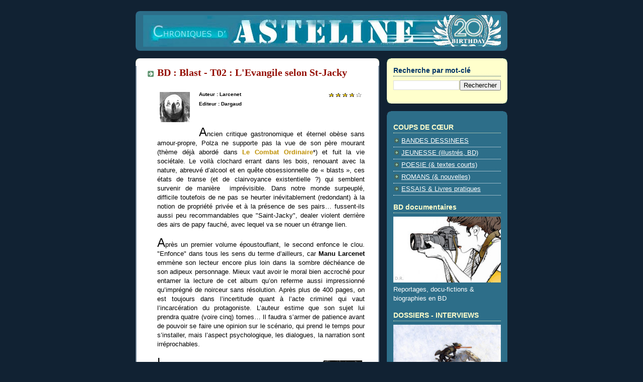

--- FILE ---
content_type: text/html; charset=UTF-8
request_url: http://chroniquesdasteline.blogspot.com/2011/04/blast-2-larcenet-l-evangile-selon-saint.html
body_size: 10870
content:
<!DOCTYPE html>
<html dir='ltr' xmlns='http://www.w3.org/1999/xhtml' xmlns:b='http://www.google.com/2005/gml/b' xmlns:data='http://www.google.com/2005/gml/data' xmlns:expr='http://www.google.com/2005/gml/expr'>
<head>
<link href='https://www.blogger.com/static/v1/widgets/2944754296-widget_css_bundle.css' rel='stylesheet' type='text/css'/>
<meta content='text/html; charset=UTF-8' http-equiv='Content-Type'/>
<meta content='blogger' name='generator'/>
<link href='http://chroniquesdasteline.blogspot.com/favicon.ico' rel='icon' type='image/x-icon'/>
<link href='http://chroniquesdasteline.blogspot.com/2011/04/blast-2-larcenet-l-evangile-selon-saint.html' rel='canonical'/>
<link rel="alternate" type="application/atom+xml" title="Chroniques d&#39;Asteline - Atom" href="http://chroniquesdasteline.blogspot.com/feeds/posts/default" />
<link rel="alternate" type="application/rss+xml" title="Chroniques d&#39;Asteline - RSS" href="http://chroniquesdasteline.blogspot.com/feeds/posts/default?alt=rss" />
<link rel="service.post" type="application/atom+xml" title="Chroniques d&#39;Asteline - Atom" href="https://www.blogger.com/feeds/5651266143367997365/posts/default" />

<link rel="alternate" type="application/atom+xml" title="Chroniques d&#39;Asteline - Atom" href="http://chroniquesdasteline.blogspot.com/feeds/988461185315095608/comments/default" />
<!--Can't find substitution for tag [blog.ieCssRetrofitLinks]-->
<link href='https://blogger.googleusercontent.com/img/b/R29vZ2xl/AVvXsEjSsoguX2xzvWsssmVZSqWfK4a9EXSbwDVttu1B1MZjHu_GWHZJTm-Y1Y3N_zsENRaARtCNnVRT7yDbThNJ9RlpWzg1h8gfoH-wJKSgChCiZWI_kxtBhyphenhyphenuhqx7ntnoz2z1YEldhIvg8H47y/s1600/ic_Blast_2.jpg' rel='image_src'/>
<meta content='http://chroniquesdasteline.blogspot.com/2011/04/blast-2-larcenet-l-evangile-selon-saint.html' property='og:url'/>
<meta content='BD : Blast - T02 : L&#39;Evangile selon St-Jacky' property='og:title'/>
<meta content='Regard passionné et critique sur les livres + Interviews de Giraud/Moebius, Jodorowsky, Hermann, Barbier, Bilal, Guarnido, Geluck, Sokal' property='og:description'/>
<meta content='https://blogger.googleusercontent.com/img/b/R29vZ2xl/AVvXsEjSsoguX2xzvWsssmVZSqWfK4a9EXSbwDVttu1B1MZjHu_GWHZJTm-Y1Y3N_zsENRaARtCNnVRT7yDbThNJ9RlpWzg1h8gfoH-wJKSgChCiZWI_kxtBhyphenhyphenuhqx7ntnoz2z1YEldhIvg8H47y/w1200-h630-p-k-no-nu/ic_Blast_2.jpg' property='og:image'/>
<title>Chroniques d'Asteline: BD : Blast - T02 : L'Evangile selon St-Jacky</title>
<style id='page-skin-1' type='text/css'><!--
/*
-----------------------------------------------
Blogger Template Style
Name:     Rounders 3
Designer: Douglas Bowman
URL:      www.stopdesign.com
Date:     27 Feb 2004
Updated by: Blogger Team
----------------------------------------------- */
#navbar #Navbar1 iframe{display:none;visibility: none;}/* Variable definitions
====================
<Variable name="mainBgColor" description="Main Background Color"
type="color" default="#eec">
<Variable name="mainTextColor" description="Text Color" type="color"
default="#333">
<Variable name="postTitleColor" description="Post Title Color" type="color"
default="#333">
<Variable name="dateHeaderColor" description="Date Header Color"
type="color" default="#586">
<Variable name="borderColor" description="Post Border Color" type="color"
default="#bbb">
<Variable name="mainLinkColor" description="Link Color" type="color"
default="#456">
<Variable name="mainVisitedLinkColor" description="Visited Link Color"
type="color" default="#234">
<Variable name="titleBgColor" description="Page Header Background Color"
type="color" default="#357">
<Variable name="titleTextColor" description="Blog Title Color"
type="color" default="#fff">
<Variable name="topSidebarHeaderColor"
description="Top Sidebar Title Color"
type="color" default="#fff">
<Variable name="topSidebarBgColor"
description="Top Sidebar Background Color"
type="color" default="#586">
<Variable name="topSidebarTextColor" description="Top Sidebar Text Color"
type="color" default="#fff">
<Variable name="topSidebarLinkColor" description="Top Sidebar Link Color"
type="color" default="#fff">
<Variable name="topSidebarVisitedLinkColor"
description="Top Sidebar Visited Link Color"
type="color" default="#fff">
<Variable name="bottomSidebarHeaderColor"
description="Bottom Sidebar Title Color"
type="color" default="#abc">
<Variable name="bottomSidebarLinkColor"
description="Bottom Sidebar Link Color"
type="color" default="#99ddbb">
<Variable name="bottomSidebarVisitedLinkColor"
description="Bottom Sidebar Visited Link Color"
type="color" default="#ffffff">
<Variable name="bodyFont" description="Text Font" type="font"
default="normal normal 100% 'Trebuchet MS',Verdana,Arial,Sans-serif">
<Variable name="pageTitleFont" description="Blog Title Font" type="font"
default="normal bold 200% 'Trebuchet MS',Verdana,Arial,Sans-serif">
<Variable name="descriptionFont" description="Blog Description Font" type="font"
default="normal normal 100% 'Trebuchet MS',Verdana,Arial,Sans-serif">
<Variable name="headerFont" description="Sidebar Title Font" type="font"
default="normal bold 100% 'Trebuchet MS',Verdana,Arial,Sans-serif">
<Variable name="postTitleFont" description="Post Title Font" type="font"
default="normal bold 135% 'Trebuchet MS',Verdana,Arial,Sans-serif">
*/
body {
background:#123;
margin:0;
text-align:center;
line-height: 1.5em;
font: x-small Trebuchet MS, Verdana, Arial, Sans-serif;
color:#000000;
font-size/* */:/**/small;
font-size: /**/small;
}
/* Page Structure
----------------------------------------------- */
/* The images which help create rounded corners depend on the
following widths and measurements. If you want to change
these measurements, the images will also need to change.
*/
#outer-wrapper {
width:740px;
margin:0 auto;
text-align:left;
font: normal normal 100% Verdana, sans-serif;
}
#main-wrap1 {
width:485px;
float:left;
background:#ffffff url("http://www.blogblog.com/rounders3/corners_main_bot.gif") no-repeat left bottom;
margin:15px 0 0;
padding:0 0 10px;
color:#000000;
font-size:97%;
line-height:1.5em;
word-wrap: break-word; /* fix for long text breaking sidebar float in IE */
overflow: hidden;     /* fix for long non-text content breaking IE sidebar float */
}
#main-wrap2 {
float:left;
width:100%;
background:url("http://www.blogblog.com/rounders3/corners_main_top.gif") no-repeat left top;
padding:10px 0 0;
}
#main {
background:url("http://www.blogblog.com/rounders3/rails_main.gif") repeat-y;
padding:0;
}
#sidebar-wrap {
width:240px;
float:right;
margin:15px 0 0;
font-size:97%;
line-height:1.5em;
word-wrap: break-word; /* fix for long text breaking sidebar float in IE */
overflow: hidden;     /* fix for long non-text content breaking IE sidebar float */
}
.main .widget {
margin-top: 4px;
width: 468px;
padding: 0 13px;
}
.main .Blog {
margin: 0;
padding: 0;
width: 484px;
}
/* Links
----------------------------------------------- */
a:link {
color: #003366;
}
a:visited {
color: #2D6E89;
}
a:hover {
color: #2D6E89;
}
a img {
border-width:0;
}
/* Blog Header
----------------------------------------------- */
#header-wrapper {
background:#2D6E89 url("http://www.blogblog.com/rounders3/corners_cap_top.gif") no-repeat left top;
margin:22px 0 0 0;
padding:8px 0 0 0;
color:#ffffff;
}
#header {
background:url("http://www.blogblog.com/rounders3/corners_cap_bot.gif") no-repeat left bottom;
padding:0 15px 8px;
}
#header h1 {
margin:0;
padding:10px 30px 5px;
line-height:1.2em;
font: normal bold 200% 'Trebuchet MS',Verdana,Arial,Sans-serif;
}
#header a,
#header a:visited {
text-decoration:none;
color: #ffffff;
}
#header .description {
margin:0;
padding:5px 30px 10px;
line-height:1.5em;
font: normal normal 100% 'Trebuchet MS',Verdana,Arial,Sans-serif;
}
/* Posts
----------------------------------------------- */
h2.date-header {
margin:0 28px 0 43px;
font-size:85%;
line-height:2em;
text-transform:uppercase;
letter-spacing:.2em;
color:#ffffff;
}
.post {
margin:.3em 0 25px;
padding:0 13px;
border:1px dotted #ffffff;
border-width:1px 0;
}
.post h3 {
margin:0;
line-height:1.5em;
background:url("http://www.blogblog.com/rounders3/icon_arrow.gif") no-repeat 10px .5em;
display:block;
border:1px dotted #ffffff;
border-width:0 1px 1px;
padding:2px 14px 2px 29px;
color: #940f04;
font: normal bold 162% Georgia, Times, serif;
}
.post h3 a, .post h3 a:visited {
text-decoration:none;
color: #940f04;
}
a.title-link:hover {
background-color: #ffffff;
color: #000000;
}
.post-body {
border:1px dotted #ffffff;
border-width:0 1px 1px;
border-bottom-color:#ffffff;
padding:10px 14px 1px 29px;
}
html>body .post-body {
border-bottom-width:0;
}
.post p {
margin:0 0 .75em;
}
.post-footer {
background: #ffffff;
margin:0;
padding:2px 14px 2px 29px;
border:1px dotted #ffffff;
border-width:1px;
font-size:100%;
line-height:1.5em;
color: #666666;
}
.post-footer p {
margin: 0;
}
html>body .post-footer {
border-bottom-color:transparent;
}
.uncustomized-post-template .post-footer {
text-align: right;
}
.uncustomized-post-template .post-author,
.uncustomized-post-template .post-timestamp {
display: block;
float: left;
text-align:left;
margin-right: 4px;
}
.post-footer a {
color: #456;
}
.post-footer a:hover {
color: #234;
}
a.comment-link {
/* IE5.0/Win doesn't apply padding to inline elements,
so we hide these two declarations from it */
background/* */:/**/url("http://www.blogblog.com/rounders/icon_comment.gif") no-repeat 0 45%;
padding-left:14px;
}
html>body a.comment-link {
/* Respecified, for IE5/Mac's benefit */
background:url("http://www.blogblog.com/rounders3/icon_comment.gif") no-repeat 0 45%;
padding-left:14px;
}
.post img {
margin:0 0 5px 0;
padding:4px;
border:1px solid #ffffff;
}
blockquote {
margin:.75em 0;
border:1px dotted #ffffff;
border-width:1px 0;
padding:5px 15px;
color: #ffffff;
}
.post blockquote p {
margin:.5em 0;
}
#blog-pager-newer-link {
float: left;
margin-left: 13px;
}
#blog-pager-older-link {
float: right;
margin-right: 13px;
}
#blog-pager {
text-align: center;
}
.feed-links {
clear: both;
line-height: 2.5em;
margin-left: 13px;
}
/* Comments
----------------------------------------------- */
#comments {
margin:-25px 13px 0;
border:1px dotted #ffffff;
border-width:0 1px 1px;
padding:20px 0 15px 0;
}
#comments h4 {
margin:0 0 10px;
padding:0 14px 2px 29px;
border-bottom:1px dotted #ffffff;
font-size:120%;
line-height:1.4em;
color:#940f04;
}
#comments-block {
margin:0 15px 0 9px;
}
.comment-author {
background:url("http://www.blogblog.com/rounders3/icon_comment.gif") no-repeat 2px .3em;
margin:.5em 0;
padding:0 0 0 20px;
font-weight:bold;
}
.comment-body {
margin:0 0 1.25em;
padding:0 0 0 20px;
}
.comment-body p {
margin:0 0 .5em;
}
.comment-footer {
margin:0 0 .5em;
padding:0 0 .75em 20px;
}
.comment-footer a:link {
color: #333;
}
.deleted-comment {
font-style:italic;
color:gray;
}
/* Profile
----------------------------------------------- */
.profile-img {
float: left;
margin: 5px 5px 5px 0;
border: 4px solid #002E3F;
}
.profile-datablock {
margin:0 15px .5em 0;
padding-top:8px;
}
.profile-link {
background:url("http://www.blogblog.com/rounders3/icon_profile.gif") no-repeat 0 .1em;
padding-left:15px;
font-weight:bold;
}
.profile-textblock {
clear: both;
margin: 0;
}
.sidebar .clear, .main .widget .clear {
clear: both;
}
#sidebartop-wrap {
background:#ffffcc url("http://www.blogblog.com/rounders3/corners_prof_bot.gif") no-repeat left bottom;
margin:0px 0px 15px;
padding:0px 0px 10px;
color:#002E3F;
}
#sidebartop-wrap2 {
background:url("http://www.blogblog.com/rounders3/corners_prof_top.gif") no-repeat left top;
padding: 10px 0 0;
margin:0;
border-width:0;
}
#sidebartop h2 {
line-height:1.5em;
color:#003366;
border-bottom: 1px dotted #003366;
font: normal bold 110% Verdana, sans-serif;
margin-bottom: 0.5em;
}
#sidebartop a {
color: #003366;
}
#sidebartop a:hover {
color: #2d6e89;
}
#sidebartop a:visited {
color: #2d6e89;
}
#sidebar a {
color: #ffffff;
}
#sidebar a:hover,
#sidebar a:visited {
color: #B0E0E6;
}
/* Sidebar Boxes
----------------------------------------------- */
.sidebar .widget {
margin:.5em 13px 1.25em;
padding:0 0px;
}
.widget-content {
margin-top: 0.5em;
}
#sidebarbottom-wrap1 {
background:#2D6E89 url("http://www.blogblog.com/rounders3/corners_side_top.gif") no-repeat left top;
margin:0 0 15px;
padding:10px 0 0;
color: #ffffff;
}
#sidebarbottom-wrap2 {
background:url("http://www.blogblog.com/rounders3/corners_side_bot.gif") no-repeat left bottom;
padding:8px 0px 8px;
}
.sidebar h2 {
margin:0 0 .5em 0;
padding:0 0 .2em;
line-height:1.5em;
font:normal bold 110% Verdana, sans-serif;
}
.sidebar ul {
list-style:none;
margin:0 0 1.25em;
padding:0 0px;
}
.sidebar ul li {
background:url("http://www.blogblog.com/rounders3/icon_arrow_sm.gif") no-repeat 2px .25em;
margin:0;
padding:0 0 3px 16px;
margin-bottom:3px;
border-bottom:1px dotted #ffffff;
line-height:1.4em;
}
.sidebar p {
margin:0 0 .6em;
}
#sidebar h2 {
color: #ffffcc;
border-bottom: 1px dotted #ffffcc;
}
/* Footer
----------------------------------------------- */
#footer-wrap1 {
clear:both;
margin:0;
padding:15px 0 0;
}
#footer-wrap2 {
background:#2D6E89 url("http://www.blogblog.com/rounders3/corners_cap_top.gif") no-repeat left top;
padding:8px 0 0;
color:#ffffff;
}
#footer {
background:url("http://www.blogblog.com/rounders3/corners_cap_bot.gif") no-repeat left bottom;
padding:8px 15px 8px;
}
#footer hr {display:none;}
#footer p {margin:0;}
#footer a {color:#ffffff;}
/** Page structure tweaks for layout editor wireframe */
body#layout #main-wrap1,
body#layout #sidebar-wrap,
body#layout #header-wrapper {
margin-top: 0;
}
body#layout #header, body#layout #header-wrapper,
body#layout #outer-wrapper {
margin-left:0,
margin-right: 0;
padding: 0;
}
body#layout #outer-wrapper {
width: 730px;
}
body#layout #footer-wrap1 {
padding-top: 0;
}

--></style>
<link href='https://www.blogger.com/dyn-css/authorization.css?targetBlogID=5651266143367997365&amp;zx=0f3b22fe-61e3-418c-b0b1-8f9a57622c62' media='none' onload='if(media!=&#39;all&#39;)media=&#39;all&#39;' rel='stylesheet'/><noscript><link href='https://www.blogger.com/dyn-css/authorization.css?targetBlogID=5651266143367997365&amp;zx=0f3b22fe-61e3-418c-b0b1-8f9a57622c62' rel='stylesheet'/></noscript>
<meta name='google-adsense-platform-account' content='ca-host-pub-1556223355139109'/>
<meta name='google-adsense-platform-domain' content='blogspot.com'/>

</head>
<body>
<div class='navbar section' id='navbar'><div class='widget Navbar' data-version='1' id='Navbar1'><script type="text/javascript">
    function setAttributeOnload(object, attribute, val) {
      if(window.addEventListener) {
        window.addEventListener('load',
          function(){ object[attribute] = val; }, false);
      } else {
        window.attachEvent('onload', function(){ object[attribute] = val; });
      }
    }
  </script>
<div id="navbar-iframe-container"></div>
<script type="text/javascript" src="https://apis.google.com/js/platform.js"></script>
<script type="text/javascript">
      gapi.load("gapi.iframes:gapi.iframes.style.bubble", function() {
        if (gapi.iframes && gapi.iframes.getContext) {
          gapi.iframes.getContext().openChild({
              url: 'https://www.blogger.com/navbar/5651266143367997365?po\x3d988461185315095608\x26origin\x3dhttp://chroniquesdasteline.blogspot.com',
              where: document.getElementById("navbar-iframe-container"),
              id: "navbar-iframe"
          });
        }
      });
    </script><script type="text/javascript">
(function() {
var script = document.createElement('script');
script.type = 'text/javascript';
script.src = '//pagead2.googlesyndication.com/pagead/js/google_top_exp.js';
var head = document.getElementsByTagName('head')[0];
if (head) {
head.appendChild(script);
}})();
</script>
</div></div>
<div id='outer-wrapper'>
<div id='header-wrapper'>
<div class='header section' id='header'><div class='widget Header' data-version='1' id='Header1'>
<div id='header-inner'>
<a href='http://chroniquesdasteline.blogspot.com/' style='display: block'>
<img alt='Chroniques d&#39;Asteline' height='63px; ' id='Header1_headerimg' src='https://blogger.googleusercontent.com/img/a/AVvXsEigeiP9g3-OEF8L3iAYBwWeBhUI9QyxgWKx_Lz9J5MsTuUtzc3KIlUWyTkneZFsBnsl-e6-qF0nbNUiSE4dRkGkrFSICWz6WU6_Nc79UyQTofH9mJj0Z6iR_lRdW90iLDO9yp6lJzHHw-VMA_pjsNjVWfNcMTpAqI3SfypDmJIIxClUPHEibRU8cMFA-uCT=s712' style='display: block' width='712px; '/>
</a>
</div>
</div></div>
</div>
<div id='crosscol-wrapper' style='text-align:center'>
<div class='crosscol no-items section' id='crosscol'></div>
</div>
<div id='main-wrap1'><div id='main-wrap2'>
<div class='main section' id='main'><div class='widget Blog' data-version='1' id='Blog1'>
<div class='blog-posts hfeed'>

          <div class="date-outer">
        

          <div class="date-posts">
        
<div class='post-outer'>
<div class='post hentry'>
<a name='988461185315095608'></a>
<h3 class='post-title entry-title'>
<a href='http://chroniquesdasteline.blogspot.com/2011/04/blast-2-larcenet-l-evangile-selon-saint.html'>BD : Blast - T02 : L'Evangile selon St-Jacky</a>
</h3>
<div class='post-header-line-1'></div>
<div class='post-body entry-content'>
<p><div class="separator" style="clear: both; text-align: center;">
<a href="https://blogger.googleusercontent.com/img/b/R29vZ2xl/AVvXsEjSsoguX2xzvWsssmVZSqWfK4a9EXSbwDVttu1B1MZjHu_GWHZJTm-Y1Y3N_zsENRaARtCNnVRT7yDbThNJ9RlpWzg1h8gfoH-wJKSgChCiZWI_kxtBhyphenhyphenuhqx7ntnoz2z1YEldhIvg8H47y/s1600/ic_Blast_2.jpg" style="clear: left; float: left; margin-bottom: 1em; margin-right: 1em;"><span class="Apple-style-span" face="Verdana, sans-serif"><img border="0" src="https://blogger.googleusercontent.com/img/b/R29vZ2xl/AVvXsEjSsoguX2xzvWsssmVZSqWfK4a9EXSbwDVttu1B1MZjHu_GWHZJTm-Y1Y3N_zsENRaARtCNnVRT7yDbThNJ9RlpWzg1h8gfoH-wJKSgChCiZWI_kxtBhyphenhyphenuhqx7ntnoz2z1YEldhIvg8H47y/s1600/ic_Blast_2.jpg" /></span></a></div>
<div style="text-align: justify;">
<a href="https://blogger.googleusercontent.com/img/b/R29vZ2xl/AVvXsEguaP4gh5R1RiVolJ3uEI_e8lehg7D9cDlQwYmV-1Erm2qBisXxz31Ia1DJBxfPSJnPg1qhYM-aILic1ajFGrc2XgRKDfnvNFOk1O03vSJ85QnBVNLRS9ZErIjK6p5fODsqkHNv-GWuqtuN/s1600/etoiles4.jpg" style="clear: right; float: right; margin-bottom: 1em; margin-left: 1em;"><span class="Apple-style-span" face="Verdana, sans-serif"><img border="0" src="https://blogger.googleusercontent.com/img/b/R29vZ2xl/AVvXsEguaP4gh5R1RiVolJ3uEI_e8lehg7D9cDlQwYmV-1Erm2qBisXxz31Ia1DJBxfPSJnPg1qhYM-aILic1ajFGrc2XgRKDfnvNFOk1O03vSJ85QnBVNLRS9ZErIjK6p5fODsqkHNv-GWuqtuN/s1600/etoiles4.jpg" /></span></a><span face="Verdana, sans-serif" style="font-size: small;"><b><span style="font-size: x-small;">Auteur : Larcenet<br />
Editeur : Dargaud</span></b></span><br />
<span face="Verdana, sans-serif" style="font-size: small;"><b><span style="font-size: x-small;"><br /></span></b></span>
<span face="Verdana, sans-serif"><span class="Apple-style-span" style="font-size: x-small;"><b><br /></b></span></span></div>
<div style="text-align: justify;">
<span face="Verdana, sans-serif" style="font-size: small;"><span style="font-size: x-large;">A</span>ncien critique gastronomique et éternel obèse sans amour-propre, Polza ne supporte pas la vue de son père mourant (thème déjà abordé dans <span style="color: #bf9000;"><b>Le Combat Ordinaire</b></span>*) et fuit la vie sociétale. Le voilà clochard errant dans les bois, renouant avec la nature, abreuvé d&#8217;alcool et en quête obsessionnelle de &#171; blasts &#187;, ces états de transe (et de clairvoyance existentielle ?) qui semblent survenir de manière&nbsp; imprévisible. Dans notre monde surpeuplé, difficile toutefois de ne pas se heurter inévitablement (redondant) à la notion de propriété privée et à la présence de ses pairs&#8230; fussent-ils aussi peu recommandables que "Saint-Jacky", dealer violent derrière des airs de papy fauché, avec lequel va se nouer un étrange lien.<br />
<br />
<span style="font-size: x-large;">A</span>près un premier volume époustouflant, le second enfonce le clou. "Enfonce" dans tous les sens du terme d&#8217;ailleurs, car <b>Manu Larcenet </b>emmène son lecteur encore plus loin dans la sombre déchéance de son adipeux personnage. Mieux vaut avoir le moral bien accroché pour entamer la lecture de cet album qu&#8217;on referme aussi impressionné qu&#8217;imprégné de noirceur sans résolution. Après plus de 400 pages, on est toujours dans l&#8217;incertitude quant à l&#8217;acte criminel qui vaut l&#8217;incarcération du protagoniste. L&#8217;auteur estime que son sujet lui prendra quatre (voire cinq) tomes&#8230; Il faudra s&#8217;armer de patience avant de pouvoir se faire une opinion sur le scénario, qui prend le temps pour s&#8217;installer, mais l&#8217;aspect psychologique, les dialogues, la narration sont irréprochables.&nbsp;</span><br />
<span face="Verdana, sans-serif" style="font-size: small;"><br /></span></div>
<div style="text-align: justify;">
</div>
<div class="separator" style="clear: both; text-align: center;">
<span face="Verdana, sans-serif" style="font-size: small;"><a href="https://blogger.googleusercontent.com/img/b/R29vZ2xl/AVvXsEgm5A4kDq0GlVbUki_4R37pXWLA49VMHMI_UuhICBLY6PKpzLAE7yTdsTtuj7875ra8F2BhT_mcZAm0qLxFkL0zaU3FhpH8l4kkNl9IMTQJ5kvcz3Z1vayC66eOPI91We32UJdPeiW24IH4/s1600/COUV_Blast2.jpg" style="clear: right; float: right; margin-bottom: 1em; margin-left: 1em;"><img border="0" height="200" src="https://blogger.googleusercontent.com/img/b/R29vZ2xl/AVvXsEgm5A4kDq0GlVbUki_4R37pXWLA49VMHMI_UuhICBLY6PKpzLAE7yTdsTtuj7875ra8F2BhT_mcZAm0qLxFkL0zaU3FhpH8l4kkNl9IMTQJ5kvcz3Z1vayC66eOPI91We32UJdPeiW24IH4/s200/COUV_Blast2.jpg" width="152" /></a></span></div>
<div style="text-align: justify;">
<span face="Verdana, sans-serif" style="font-size: small;"><span style="font-size: x-large;">L</span>es planches muettes, majoritairement traitées en noir et blanc, sont subtiles et très fortes, frôlant parfois même l&#8217;abstraction pour évoquer la puissance des sensations. Afin de représenter l&#8217;état d&#8217;extase que Polza&nbsp; convoite, le dessinateur a eu la bonne idée d&#8217;incorporer à son graphisme en valeurs de gris les dessins en couleur de ses enfants en bas âge. Ce flirt avec le non-figuratif m&#8217;a évoqué certaines bandes dessinées alternatives de <b>Pierre Duba</b> (à découvrir - lire notre chronique ici), toutes proportions gardées bien entendu, <b>Larcenet</b> restant un artiste plus accessible au grand public.<br />
<br />
<span style="color: #bf9000;"><span style="font-size: x-large;">B</span><b>last</b></span> est une des séries du moment. Les tomes suivants nous diront si elle comptera durablement.</span></div>
<div style="text-align: justify;">
<span face="Verdana, sans-serif" style="font-size: small;"><br />
<span style="font-size: x-large;">A</span>près les quatre incontournables <span style="color: #bf9000;"><b>Combat Ordinaire</b></span><span>*</span>, la tendresse bucolique des <span style="color: #bf9000;"><b>Retour à la terre</b></span> ou les très drôles mésaventures de <span style="color: #bf9000;"><b>Nic Oumouk</b></span><span>*</span>, les lecteurs de <b>Larcenet</b> ont tout lieu de faire confiance à cet auteur brillant dans plusieurs registres.</span></div><div style="text-align: justify;"><span face="Verdana, sans-serif" style="font-size: small;">&nbsp;</span><br />
<div style="text-align: right;">
<span face="Verdana, sans-serif" style="font-size: small;"><i>Chronique par Joachim Regout</i></span><br />
<span face="Verdana, sans-serif" style="font-size: small;"><i><br /></i></span>
<span face="Verdana, sans-serif" style="font-size: small;"><i></i></span><br />
<div style="font-family: Times; text-align: center;">
<div style="margin-bottom: 0px; margin-left: 0px; margin-right: 0px; margin-top: 0px; margin: 0px;">
<span face="Verdana, sans-serif" style="font-size: small;"><i><span class="Apple-style-span" face="Verdana, sans-serif"><span class="Apple-style-span" style="font-style: normal;">*</span> Lisez toutes nos chroniques à propos de BD de&nbsp;<b>Larcenet</b>&nbsp;:</span></i></span></div>
</div>
<div style="text-align: center;">
<div style="margin: 0px;">
<div style="text-align: center;">
<span face="Verdana, sans-serif">
-&nbsp;<b><a href="http://chroniquesdasteline.blogspot.be/2014/04/blast-t04-pourvu-que-les-bouddhistes-se.html">Blast - T04</a></b></span></div>
<div style="text-align: center;">
<span face="Verdana, sans-serif"><b></b></span></div>
<div style="text-align: center;">
<span face="Verdana, sans-serif">
- <b><a href="http://chroniquesdasteline.blogspot.be/2011/04/blast-2-larcenet-l-evangile-selon-saint.html">Blast - T02</a></b></span></div>
<div style="text-align: center;">
<span face="Verdana, sans-serif">
- <b><a href="http://chroniquesdasteline.blogspot.be/2008/04/le-combat-ordinaire-t04-planter-des.html">Le Combat Ordinaire - T04</a></b></span></div>
<div style="text-align: center;">
<span face="Verdana, sans-serif">
- <b><a href="http://chroniquesdasteline.blogspot.be/2011/04/larcenet-combat-ordinaire-t03-ce-qui.html">Le Combat Ordinaire - T03</a></b></span></div>
<div style="text-align: center;">
<b><span face="Verdana, sans-serif">-&nbsp;<a href="http://chroniquesdasteline.blogspot.com/2011/04/nic-oumouk-t02-la-france-peur.html">Nic Oumouk - T02</a></span></b></div>
<div style="text-align: center;">
<b><span face="Verdana, sans-serif">-&nbsp;<a href="http://chroniquesdasteline.blogspot.com/2011/04/larcenet-aventure-rocambolesque-dattila.html">Une aventure rocambolesque de... - T03</a></span></b></div>
<div style="text-align: center;">
<b><span face="Verdana, sans-serif">-&nbsp;<a href="http://chroniquesdasteline.blogspot.com/2011/04/chez-francisque-larcenet-lindingre.html">Chez Francisque</a></span></b></div>
</div>
</div>
</div>
</div>
</p>
<div style='clear: both;'></div>
</div>
<div class='post-footer'>
<p class='post-footer-line post-footer-line-1'><span class='post-comment-link'>
</span>
<span class='post-icons'>
<span class='item-action'>
<a href='https://www.blogger.com/email-post/5651266143367997365/988461185315095608' title='Envoyer l&#39;article par e-mail'>
<span class='email-post-icon'>&#160;</span>
</a>
</span>
<span class='item-control blog-admin pid-729184830'>
<a href='https://www.blogger.com/post-edit.g?blogID=5651266143367997365&postID=988461185315095608&from=pencil' title='Modifier l&#39;article'>
<img alt='' class='icon-action' height='18' src='https://resources.blogblog.com/img/icon18_edit_allbkg.gif' width='18'/>
</a>
</span>
</span>
</p>
<p class='post-footer-line post-footer-line-2'></p>
<p class='post-footer-line post-footer-line-3'></p>
</div>
</div>
<div class='comments' id='comments'>
<a name='comments'></a>
</div>
</div>

        </div></div>
      
</div>
<div class='blog-pager' id='blog-pager'>
<span id='blog-pager-newer-link'>
<a class='blog-pager-newer-link' href='http://chroniquesdasteline.blogspot.com/2011/01/gus-1-nathalie-blain.html' id='Blog1_blog-pager-newer-link' title='Article plus récent'>Article plus récent</a>
</span>
<span id='blog-pager-older-link'>
<a class='blog-pager-older-link' href='http://chroniquesdasteline.blogspot.com/2011/04/nic-oumouk-t02-la-france-peur.html' id='Blog1_blog-pager-older-link' title='Article plus ancien'>Article plus ancien</a>
</span>
<a class='home-link' href='http://chroniquesdasteline.blogspot.com/'>Accueil</a>
</div>
<div class='clear'></div>
<div class='post-feeds'>
</div>
</div></div>
</div></div>
<div id='sidebar-wrap'>
<div id='sidebartop-wrap'><div id='sidebartop-wrap2'>
<div class='sidebar section' id='sidebartop'><div class='widget BlogSearch' data-version='1' id='BlogSearch1'>
<h2 class='title'>Recherche par mot-clé</h2>
<div class='widget-content'>
<div id='BlogSearch1_form'>
<form action='http://chroniquesdasteline.blogspot.com/search' class='gsc-search-box' target='_top'>
<table cellpadding='0' cellspacing='0' class='gsc-search-box'>
<tbody>
<tr>
<td class='gsc-input'>
<input autocomplete='off' class='gsc-input' name='q' size='10' title='search' type='text' value=''/>
</td>
<td class='gsc-search-button'>
<input class='gsc-search-button' title='search' type='submit' value='Rechercher'/>
</td>
</tr>
</tbody>
</table>
</form>
</div>
</div>
<div class='clear'></div>
</div></div>
</div></div>
<div id='sidebarbottom-wrap1'><div id='sidebarbottom-wrap2'>
<div class='sidebar section' id='sidebar'><div class='widget LinkList' data-version='1' id='LinkList1'>
<h2>COUPS DE CŒUR</h2>
<div class='widget-content'>
<ul>
<li><a href='http://chroniquesdasteline.blogspot.com/2011/06/coups-de-coeur-bd.html'>BANDES DESSINEES</a></li>
<li><a href='http://chroniquesdasteline.blogspot.be/2015/01/coups-de-cur-jeunesse.html'>JEUNESSE (illustrés, BD)</a></li>
<li><a href='http://chroniquesdasteline.blogspot.be/2017/08/coups-de-coeur-poesie.html'>POESIE (& textes courts)</a></li>
<li><a href='http://chroniquesdasteline.blogspot.be/2011/06/coups-de-coeur-romans-nouvelles-poesie.html'>ROMANS (& nouvelles)</a></li>
<li><a href='http://chroniquesdasteline.blogspot.com/2012/04/coups-de-coeur-essais-livres-pratiques.html'>ESSAIS & Livres pratiques</a></li>
</ul>
<div class='clear'></div>
</div>
</div><div class='widget Image' data-version='1' id='Image3'>
<h2>BD documentaires</h2>
<div class='widget-content'>
<a href='http://chroniquesdasteline.blogspot.be/2013/09/dossier-bd-reportages.html'>
<img alt='BD documentaires' height='147' id='Image3_img' src='https://blogger.googleusercontent.com/img/b/R29vZ2xl/AVvXsEhHYBg3lO3vI5-alq6AY3bZ6jj2Pkg6Vo_zXQhndO9SrT9BxrDCAwR5qFfrNK39p7SHyTviZS7kaLffF1cEwLut_FDIQ8NdJIY21EVSIUzWrmE1sb_igvf9umie30DBONQwem3oxvioPFi7/s240/lien_dossier_Reportages.jpg' width='240'/>
</a>
<br/>
<span class='caption'>Reportages, docu-fictions & biographies en BD</span>
</div>
<div class='clear'></div>
</div><div class='widget Image' data-version='1' id='Image2'>
<h2>DOSSIERS - INTERVIEWS</h2>
<div class='widget-content'>
<a href='http://chroniquesdasteline.blogspot.be/2011/06/dossiers-interviews.html'>
<img alt='DOSSIERS - INTERVIEWS' height='194' id='Image2_img' src='https://blogger.googleusercontent.com/img/a/AVvXsEgbh8OLo170YXM9ehzGo9dBDfqf3CGrKQ7hFiitqGPl8QTnKW18za1wgO2paXq3AgDyjGNqObbGksO2eXzUqdO_HQxDs2b3PXz376jAlLlwIuwFe_mdT682K0EIFNV5rDPY7JPTuT5mTZahlcax2Mvgv6RmdDFQ0zzEOD1lo9Du0Cco1QS4DMSYlVemVw=s240' width='240'/>
</a>
<br/>
<span class='caption'>Blain, Baudoin, Bilal, Mattotti, Sfar, Moebius, Jodorowsky, Boucq, Van Hamme, Hermann, Baru, Barbier, Sokal, Geluck, Guarnido, Verron, Charneux</span>
</div>
<div class='clear'></div>
</div><div class='widget Image' data-version='1' id='Image5'>
<h2>CARTES : Histoire du Tarot</h2>
<div class='widget-content'>
<a href='http://chroniquesdasteline.blogspot.be/2014/03/le-tarot-jodo-camoin-et-lhistoire-des.html'>
<img alt='CARTES : Histoire du Tarot' height='147' id='Image5_img' src='https://blogger.googleusercontent.com/img/b/R29vZ2xl/AVvXsEhnTPA5Jyd8d_4CFfTmfyOd8URZnJ7wDV_Y5-AhoLfdL115FN4GHFFJXvIXUpMF4uwmHc8cl_PSdd-bFegOI5-v18cuACEx5A0DHMU6BfayeafK_zD8jdPB3-w7d-LaaovGu0YOHadeginj/s240/lien_dossier_Tarot_histoire.jpg' width='240'/>
</a>
<br/>
<span class='caption'>Une introduction au sujet, avec comme point de départ le Tarot de Marseille Jodorowsky-Camoin</span>
</div>
<div class='clear'></div>
</div></div>
</div></div>
</div>
<div id='footer-wrap1'><div id='footer-wrap2'>
<div class='footer no-items section' id='footer'></div>
</div></div>
</div>

<script type="text/javascript" src="https://www.blogger.com/static/v1/widgets/2028843038-widgets.js"></script>
<script type='text/javascript'>
window['__wavt'] = 'AOuZoY64U9jOxcfJQFhQrqPjo4g8IVy3Zg:1769245383463';_WidgetManager._Init('//www.blogger.com/rearrange?blogID\x3d5651266143367997365','//chroniquesdasteline.blogspot.com/2011/04/blast-2-larcenet-l-evangile-selon-saint.html','5651266143367997365');
_WidgetManager._SetDataContext([{'name': 'blog', 'data': {'blogId': '5651266143367997365', 'title': 'Chroniques d\x27Asteline', 'url': 'http://chroniquesdasteline.blogspot.com/2011/04/blast-2-larcenet-l-evangile-selon-saint.html', 'canonicalUrl': 'http://chroniquesdasteline.blogspot.com/2011/04/blast-2-larcenet-l-evangile-selon-saint.html', 'homepageUrl': 'http://chroniquesdasteline.blogspot.com/', 'searchUrl': 'http://chroniquesdasteline.blogspot.com/search', 'canonicalHomepageUrl': 'http://chroniquesdasteline.blogspot.com/', 'blogspotFaviconUrl': 'http://chroniquesdasteline.blogspot.com/favicon.ico', 'bloggerUrl': 'https://www.blogger.com', 'hasCustomDomain': false, 'httpsEnabled': true, 'enabledCommentProfileImages': false, 'gPlusViewType': 'FILTERED_POSTMOD', 'adultContent': false, 'analyticsAccountNumber': '', 'encoding': 'UTF-8', 'locale': 'fr', 'localeUnderscoreDelimited': 'fr', 'languageDirection': 'ltr', 'isPrivate': false, 'isMobile': false, 'isMobileRequest': false, 'mobileClass': '', 'isPrivateBlog': false, 'isDynamicViewsAvailable': true, 'feedLinks': '\x3clink rel\x3d\x22alternate\x22 type\x3d\x22application/atom+xml\x22 title\x3d\x22Chroniques d\x26#39;Asteline - Atom\x22 href\x3d\x22http://chroniquesdasteline.blogspot.com/feeds/posts/default\x22 /\x3e\n\x3clink rel\x3d\x22alternate\x22 type\x3d\x22application/rss+xml\x22 title\x3d\x22Chroniques d\x26#39;Asteline - RSS\x22 href\x3d\x22http://chroniquesdasteline.blogspot.com/feeds/posts/default?alt\x3drss\x22 /\x3e\n\x3clink rel\x3d\x22service.post\x22 type\x3d\x22application/atom+xml\x22 title\x3d\x22Chroniques d\x26#39;Asteline - Atom\x22 href\x3d\x22https://www.blogger.com/feeds/5651266143367997365/posts/default\x22 /\x3e\n\n\x3clink rel\x3d\x22alternate\x22 type\x3d\x22application/atom+xml\x22 title\x3d\x22Chroniques d\x26#39;Asteline - Atom\x22 href\x3d\x22http://chroniquesdasteline.blogspot.com/feeds/988461185315095608/comments/default\x22 /\x3e\n', 'meTag': '', 'adsenseHostId': 'ca-host-pub-1556223355139109', 'adsenseHasAds': false, 'adsenseAutoAds': false, 'boqCommentIframeForm': true, 'loginRedirectParam': '', 'view': '', 'dynamicViewsCommentsSrc': '//www.blogblog.com/dynamicviews/4224c15c4e7c9321/js/comments.js', 'dynamicViewsScriptSrc': '//www.blogblog.com/dynamicviews/6e0d22adcfa5abea', 'plusOneApiSrc': 'https://apis.google.com/js/platform.js', 'disableGComments': true, 'interstitialAccepted': false, 'sharing': {'platforms': [{'name': 'Obtenir le lien', 'key': 'link', 'shareMessage': 'Obtenir le lien', 'target': ''}, {'name': 'Facebook', 'key': 'facebook', 'shareMessage': 'Partager sur Facebook', 'target': 'facebook'}, {'name': 'BlogThis!', 'key': 'blogThis', 'shareMessage': 'BlogThis!', 'target': 'blog'}, {'name': 'X', 'key': 'twitter', 'shareMessage': 'Partager sur X', 'target': 'twitter'}, {'name': 'Pinterest', 'key': 'pinterest', 'shareMessage': 'Partager sur Pinterest', 'target': 'pinterest'}, {'name': 'E-mail', 'key': 'email', 'shareMessage': 'E-mail', 'target': 'email'}], 'disableGooglePlus': true, 'googlePlusShareButtonWidth': 0, 'googlePlusBootstrap': '\x3cscript type\x3d\x22text/javascript\x22\x3ewindow.___gcfg \x3d {\x27lang\x27: \x27fr\x27};\x3c/script\x3e'}, 'hasCustomJumpLinkMessage': false, 'jumpLinkMessage': 'Lire la suite', 'pageType': 'item', 'postId': '988461185315095608', 'postImageThumbnailUrl': 'https://blogger.googleusercontent.com/img/b/R29vZ2xl/AVvXsEjSsoguX2xzvWsssmVZSqWfK4a9EXSbwDVttu1B1MZjHu_GWHZJTm-Y1Y3N_zsENRaARtCNnVRT7yDbThNJ9RlpWzg1h8gfoH-wJKSgChCiZWI_kxtBhyphenhyphenuhqx7ntnoz2z1YEldhIvg8H47y/s72-c/ic_Blast_2.jpg', 'postImageUrl': 'https://blogger.googleusercontent.com/img/b/R29vZ2xl/AVvXsEjSsoguX2xzvWsssmVZSqWfK4a9EXSbwDVttu1B1MZjHu_GWHZJTm-Y1Y3N_zsENRaARtCNnVRT7yDbThNJ9RlpWzg1h8gfoH-wJKSgChCiZWI_kxtBhyphenhyphenuhqx7ntnoz2z1YEldhIvg8H47y/s1600/ic_Blast_2.jpg', 'pageName': 'BD : Blast - T02 : L\x27Evangile selon St-Jacky', 'pageTitle': 'Chroniques d\x27Asteline: BD : Blast - T02 : L\x27Evangile selon St-Jacky', 'metaDescription': ''}}, {'name': 'features', 'data': {}}, {'name': 'messages', 'data': {'edit': 'Modifier', 'linkCopiedToClipboard': 'Lien copi\xe9 dans le presse-papiers\xa0!', 'ok': 'OK', 'postLink': 'Publier le lien'}}, {'name': 'template', 'data': {'name': 'custom', 'localizedName': 'Personnaliser', 'isResponsive': false, 'isAlternateRendering': false, 'isCustom': true}}, {'name': 'view', 'data': {'classic': {'name': 'classic', 'url': '?view\x3dclassic'}, 'flipcard': {'name': 'flipcard', 'url': '?view\x3dflipcard'}, 'magazine': {'name': 'magazine', 'url': '?view\x3dmagazine'}, 'mosaic': {'name': 'mosaic', 'url': '?view\x3dmosaic'}, 'sidebar': {'name': 'sidebar', 'url': '?view\x3dsidebar'}, 'snapshot': {'name': 'snapshot', 'url': '?view\x3dsnapshot'}, 'timeslide': {'name': 'timeslide', 'url': '?view\x3dtimeslide'}, 'isMobile': false, 'title': 'BD : Blast - T02 : L\x27Evangile selon St-Jacky', 'description': 'Regard passionn\xe9 et critique sur les livres + Interviews de Giraud/Moebius, Jodorowsky, Hermann, Barbier, Bilal, Guarnido, Geluck, Sokal', 'featuredImage': 'https://blogger.googleusercontent.com/img/b/R29vZ2xl/AVvXsEjSsoguX2xzvWsssmVZSqWfK4a9EXSbwDVttu1B1MZjHu_GWHZJTm-Y1Y3N_zsENRaARtCNnVRT7yDbThNJ9RlpWzg1h8gfoH-wJKSgChCiZWI_kxtBhyphenhyphenuhqx7ntnoz2z1YEldhIvg8H47y/s1600/ic_Blast_2.jpg', 'url': 'http://chroniquesdasteline.blogspot.com/2011/04/blast-2-larcenet-l-evangile-selon-saint.html', 'type': 'item', 'isSingleItem': true, 'isMultipleItems': false, 'isError': false, 'isPage': false, 'isPost': true, 'isHomepage': false, 'isArchive': false, 'isLabelSearch': false, 'postId': 988461185315095608}}]);
_WidgetManager._RegisterWidget('_NavbarView', new _WidgetInfo('Navbar1', 'navbar', document.getElementById('Navbar1'), {}, 'displayModeFull'));
_WidgetManager._RegisterWidget('_HeaderView', new _WidgetInfo('Header1', 'header', document.getElementById('Header1'), {}, 'displayModeFull'));
_WidgetManager._RegisterWidget('_BlogView', new _WidgetInfo('Blog1', 'main', document.getElementById('Blog1'), {'cmtInteractionsEnabled': false, 'lightboxEnabled': true, 'lightboxModuleUrl': 'https://www.blogger.com/static/v1/jsbin/4062214180-lbx__fr.js', 'lightboxCssUrl': 'https://www.blogger.com/static/v1/v-css/828616780-lightbox_bundle.css'}, 'displayModeFull'));
_WidgetManager._RegisterWidget('_BlogSearchView', new _WidgetInfo('BlogSearch1', 'sidebartop', document.getElementById('BlogSearch1'), {}, 'displayModeFull'));
_WidgetManager._RegisterWidget('_LinkListView', new _WidgetInfo('LinkList1', 'sidebar', document.getElementById('LinkList1'), {}, 'displayModeFull'));
_WidgetManager._RegisterWidget('_ImageView', new _WidgetInfo('Image3', 'sidebar', document.getElementById('Image3'), {'resize': true}, 'displayModeFull'));
_WidgetManager._RegisterWidget('_ImageView', new _WidgetInfo('Image2', 'sidebar', document.getElementById('Image2'), {'resize': true}, 'displayModeFull'));
_WidgetManager._RegisterWidget('_ImageView', new _WidgetInfo('Image5', 'sidebar', document.getElementById('Image5'), {'resize': true}, 'displayModeFull'));
</script>
</body>
</html>